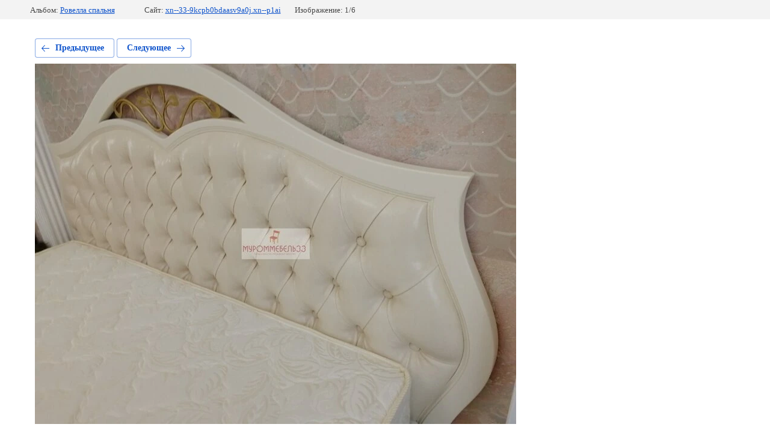

--- FILE ---
content_type: text/html; charset=utf-8
request_url: https://xn--33-9kcpb0bdaasv9a0j.xn--p1ai/nashi-raboty/photo/yk6eshchsh
body_size: 2584
content:
			
	
	
	




	






	<!doctype html>
	<html lang="ru">
	<head>
		<meta charset="UTF-8">
		<meta name="robots" content="all"/>
		<title>Кровать &quot;Ровелла&quot;</title>
		<meta http-equiv="Content-Type" content="text/html; charset=UTF-8" />
		<meta name="description" content="Кровать &quot;Ровелла&quot;" />
		<meta name="keywords" content="Кровать &quot;Ровелла&quot;" />
		<meta name="viewport" content="width=device-width, initial-scale=1.0, maximum-scale=1.0, user-scalable=no">
		<meta name="yandex-verification" content="456ee9966dff7e29" />
<meta name="google-site-verification" content="TTB7SxVoQwFpK7nM26UJ5xmba_qTiE5OXwRsOqHFj7Y" />
<meta name="cmsmagazine" content="86368d8963b4f0f96b434aafa426cd49" />
<meta name="yandex-verification" content="b2a8431730cde71b" />

            <!-- 46b9544ffa2e5e73c3c971fe2ede35a5 -->
            <script src='/shared/s3/js/lang/ru.js'></script>
            <script src='/shared/s3/js/common.min.js'></script>
        <link rel='stylesheet' type='text/css' href='/shared/s3/css/calendar.css' /><link rel='stylesheet' type='text/css' href='/shared/highslide-4.1.13/highslide.min.css'/>
<script type='text/javascript' src='/shared/highslide-4.1.13/highslide-full.packed.js'></script>
<script type='text/javascript'>
hs.graphicsDir = '/shared/highslide-4.1.13/graphics/';
hs.outlineType = null;
hs.showCredits = false;
hs.lang={cssDirection:'ltr',loadingText:'Загрузка...',loadingTitle:'Кликните чтобы отменить',focusTitle:'Нажмите чтобы перенести вперёд',fullExpandTitle:'Увеличить',fullExpandText:'Полноэкранный',previousText:'Предыдущий',previousTitle:'Назад (стрелка влево)',nextText:'Далее',nextTitle:'Далее (стрелка вправо)',moveTitle:'Передвинуть',moveText:'Передвинуть',closeText:'Закрыть',closeTitle:'Закрыть (Esc)',resizeTitle:'Восстановить размер',playText:'Слайд-шоу',playTitle:'Слайд-шоу (пробел)',pauseText:'Пауза',pauseTitle:'Приостановить слайд-шоу (пробел)',number:'Изображение %1/%2',restoreTitle:'Нажмите чтобы посмотреть картинку, используйте мышь для перетаскивания. Используйте клавиши вперёд и назад'};</script>
<link rel="icon" href="/favicon.ico" type="image/x-icon">

<!--s3_require-->
<link rel="stylesheet" href="/g/basestyle/1.0.1/gallery2/gallery2.css" type="text/css"/>
<link rel="stylesheet" href="/g/basestyle/1.0.1/user/user.css" type="text/css"/>
<link rel="stylesheet" href="/g/basestyle/1.0.1/gallery2/gallery2.blue.css" type="text/css"/>
<script type="text/javascript" src="/g/basestyle/1.0.1/gallery2/gallery2.js" async></script>
<link rel="stylesheet" href="/g/basestyle/1.0.1/user/user.blue.css" type="text/css"/>
<script type="text/javascript" src="/g/basestyle/1.0.1/user/user.js" async></script>
<!--/s3_require-->

<!--s3_goal-->
<script src="/g/s3/goal/1.0.0/s3.goal.js"></script>
<script>new s3.Goal({map:{"135006":{"goal_id":"135006","object_id":"21671021","event":"submit","system":"analytics","label":"obratnaya_sviaz","code":"anketa"},"135206":{"goal_id":"135206","object_id":"71174821","event":"submit","system":"metrika","label":"kupit_1_klick","code":"anketa"}}, goals: [], ecommerce:[]});</script>
<!--/s3_goal-->

	</head>
	<body>
		<div class="g-page g-page-gallery2 g-page-gallery2--photo">

		
		
			<div class="g-panel g-panel--fill g-panel--no-rounded g-panel--fixed-top">
	<div class="g-gallery2-info ">
					<div class="g-gallery2-info__item">
				<div class="g-gallery2-info__item-label">Альбом:</div>
				<a href="/nashi-raboty/album/rovella-spalnya" class="g-gallery2-info__item-value">Ровелла спальня</a>
			</div>
				<div class="g-gallery2-info__item">
			<div class="g-gallery2-info__item-label">Сайт:</div>
			<a href="//xn--33-9kcpb0bdaasv9a0j.xn--p1ai" class="g-gallery2-info__item-value">xn--33-9kcpb0bdaasv9a0j.xn--p1ai</a>

			<div class="g-gallery2-info__item-label">Изображение: 1/6</div>
		</div>
	</div>
</div>
			<h1></h1>
			
										
										
			
			
			<a href="/nashi-raboty/photo/rovella" class="g-button g-button--invert g-button--arr-left">Предыдущее</a>
			<a href="/nashi-raboty/photo/uyeesh" class="g-button g-button--invert g-button--arr-right">Следующее</a>

			
			<div class="g-gallery2-preview ">
	<img src="/thumb/2/wKLqHWySB_fZmXTVxMifMA/800r600/d/yk6eshchsh.jpg">
</div>

			
			<a href="/nashi-raboty/photo/rovella" class="g-gallery2-thumb g-gallery2-thumb--prev">
	<span class="g-gallery2-thumb__image"><img src="/thumb/2/b_3svRALbMVRkitWmgIFaw/160r120/d/wrrcuiu41y8.jpg"></span>
	<span class="g-link g-link--arr-left">Предыдущее</span>
</a>
			
			<a href="/nashi-raboty/photo/uyeesh" class="g-gallery2-thumb g-gallery2-thumb--next">
	<span class="g-gallery2-thumb__image"><img src="/thumb/2/H3H4ColhZDocWLFIqRnMyQ/160r120/d/uyeesh.jpg"></span>
	<span class="g-link g-link--arr-right">Следующее</span>
</a>
			
			<div class="g-line"><a href="/nashi-raboty/album/rovella-spalnya" class="g-button g-button--invert">Вернуться в галерею</a></div>

		
			</div>

	
<!-- assets.bottom -->
<!-- </noscript></script></style> -->
<script src="/my/s3/js/site.min.js?1768978399" ></script>
<script src="/my/s3/js/site/defender.min.js?1768978399" ></script>
<script src="https://cp.onicon.ru/loader/5562cb2b286688516c8b456e.js" data-auto async></script>
<script >/*<![CDATA[*/
var megacounter_key="6df38df2e34d7f864c42ff40f90bb725";
(function(d){
    var s = d.createElement("script");
    s.src = "//counter.megagroup.ru/loader.js?"+new Date().getTime();
    s.async = true;
    d.getElementsByTagName("head")[0].appendChild(s);
})(document);
/*]]>*/</script>
<script >/*<![CDATA[*/
$ite.start({"sid":245926,"vid":246734,"aid":17021,"stid":4,"cp":21,"active":true,"domain":"xn--33-9kcpb0bdaasv9a0j.xn--p1ai","lang":"ru","trusted":false,"debug":false,"captcha":3,"onetap":[{"provider":"vkontakte","provider_id":"51967673","code_verifier":"zNDIMZmyjjwJmOWWTYNjIjOOEZmNIZzN1MwlETUzMZz"}]});
/*]]>*/</script>
<!-- /assets.bottom -->
</body>
	</html>


--- FILE ---
content_type: text/javascript
request_url: https://counter.megagroup.ru/6df38df2e34d7f864c42ff40f90bb725.js?r=&s=1280*720*24&u=https%3A%2F%2Fxn--33-9kcpb0bdaasv9a0j.xn--p1ai%2Fnashi-raboty%2Fphoto%2Fyk6eshchsh&t=%D0%9A%D1%80%D0%BE%D0%B2%D0%B0%D1%82%D1%8C%20%22%D0%A0%D0%BE%D0%B2%D0%B5%D0%BB%D0%BB%D0%B0%22&fv=0,0&en=1&rld=0&fr=0&callback=_sntnl1769018119969&1769018119969
body_size: 87
content:
//:1
_sntnl1769018119969({date:"Wed, 21 Jan 2026 17:55:20 GMT", res:"1"})